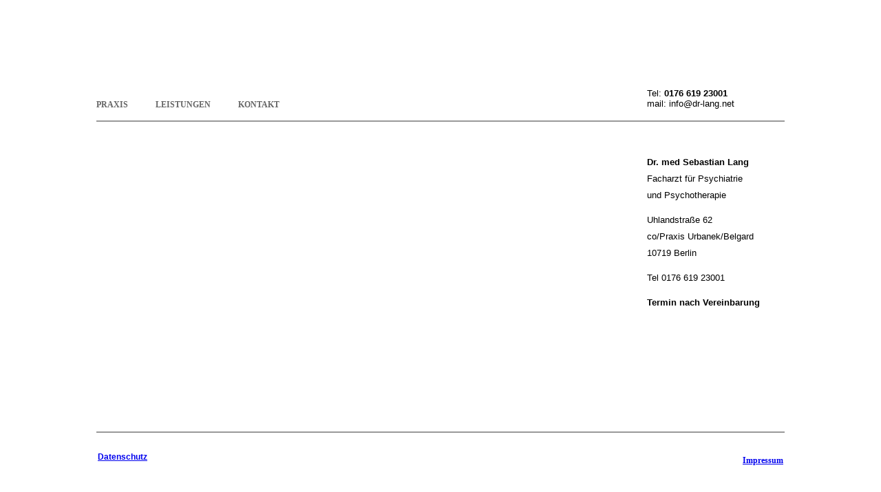

--- FILE ---
content_type: text/html
request_url: http://pretavoir.com/psychotherapie.html
body_size: 1385
content:
<!DOCTYPE html PUBLIC "-//W3C//DTD XHTML 1.0 Transitional//EN" "http://www.w3.org/TR/xhtml1/DTD/xhtml1-transitional.dtd">
<html xmlns="http://www.w3.org/1999/xhtml">
<head>
	<meta http-equiv="Content-Type" content="text/html; charset=utf-8" />

    <link rel="stylesheet" type="text/css" href="css/style.css">

    <!--<script src="http://code.jquery.com/jquery-1.10.2.min.js"></script>-->
    <script src="js/jquery-1.10.2.min.js"></script>

    <!-- Fotorama -->
    <link href="fotorama/fotorama.css" rel="stylesheet">
    <script src="fotorama/fotorama.js"></script>

	<title>Dr.Lang - Psychotherapie</title>
</head>

<body bgcolor="#FFFFFF" >
<font color="#66FFFF"></font> 
<div id="container">
    	<div id="header"><div class="header-inner">
        	<div id="nav" class="left_frame">
<ul id="menu">
    	<li><a href="Praxis.html">Praxis</a>
        	
      		<ul>
              <li><a href="person.html">Person</a></li>
              <li><a href="heilerlaubnis.html">Heilerlaubnis</a></li>
            </ul>

    	<li><a href="Leistungen.html">Leistungen</a>
        	
            <ul>
              <li><a href="psychotherapie.html">Psychotherapie</a></li>
              <li><a href="verhalten.html">Verhaltenstherapie</a></li>
              <li><a href="beratung.html">Beratung</a></li>
            </ul>
					
    	<li><a href="Kontakt.html">Kontakt</a>
        	
            <ul>
              <li><a href="sprechzeiten.html">Sprechzeiten</a></li>
              <li><a href="anfahrt.html">Anfahrt</a></li>
            </ul>
					


     </ul>
		 </div>    
		 
		  			
      <div id="logo" class="right_frame">
        <div align="left"> 
          <p>&nbsp;</p>
          <p><font face="Verdana, Arial, Helvetica, sans-serif" size="2"><br>
            </font><font color="#000000" face="Verdana, Arial, Helvetica, sans-serif" size="2">Tel: 
            <b>0176 619 23001</b></font><font face="Verdana, Arial, Helvetica, sans-serif" size="2"><br>
            mail: info@dr-lang.net<br>
            </font></p>
          </div>
      			</div>
		 </div>
</div> 
  <div id="seperator"></div>
  <div id="content">
    <div class="content-inner"> 
      <div id="image" class="left_frame"> 
        <div class="fotorama" 
                    data-width="100%" data-ratio="3/2" data-max-width="100%"
                    data-shuffle="false" data-autoplay="fals" data-stopautoplayontouch="false"
                    data-arrows="false" data-click="false" data-swipe="false" data-nav="false" 
                    data-transition="dissolve" data-transition-duration="1000"> 
        </div>
      </div>
      <div id="text" class="right_frame"> 
        <p><b><font color="#000000"><font face="Verdana, Arial, Helvetica, sans-serif" size="2"> 
          Dr. med Sebastian Lang</font></font></b><font color="#000000"><font face="Verdana, Arial, Helvetica, sans-serif" size="2"><br>
          </font><font color="#000000" face="Verdana, Arial, Helvetica, sans-serif" size="2">Facharzt 
          f&uuml;r Psychiatrie<br>
          und Psychotherapie <br>
          </font></font></p>
        <p><font color="#000000" face="Verdana, Arial, Helvetica, sans-serif" size="2">Uhlandstra&szlig;e 
          62<br>
          co/Praxis Urbanek/Belgard<br>
          10719 Berlin</font></p>
        <p><font color="#000000" face="Verdana, Arial, Helvetica, sans-serif" size="2">Tel 
          0176 619 23001</font> </p>
        <p><font face="Verdana, Arial, Helvetica, sans-serif" size="2"><b>Termin 
          nach Vereinbarung</b></font></p>
      </div>
        </div>
	</div>
    <div id="seperator"> </div>
		<div class="footer-inner">
            
    <div id="impressum" class="left_frame"> <a href="Texte_allgem/Datenschutz.pdf" target="_blank"><b>Datenschutz</b></a> 
    </div>
            <div id="copyright" class="right_frame">
				<a href="impressum.html">Impressum</a>
			</div>

</div></div></body>
</html>


--- FILE ---
content_type: text/css
request_url: http://pretavoir.com/css/style.css
body_size: 3195
content:
/* CSS Document */ #container{ width: 1000px; margin: 70px auto 0; font-family: 
Tahoma, Geneva, sans-serif; font-size: 12px; background-color: #FFFFFF; } #header 
{ width: 100%; height: 105px; background-color: #FFFFFF; } .header-inner { padding: 
0 0px; //background-color: #FFFFFF; } #nav { height: 20px; } #nav ul { margin: 
70px -20px; padding: 0 0px 0; color: #FFFFFF; } /* Main */ #menu { width: 100%; 
margin: 20px 0 25px; padding: 25px 0 0 0; list-style: none; background-color: 
#FFFFFF; border-radius: 5px; } #menu li { float: left; padding: 0 0 20px 0; position: 
relative; } #menu a { float: left; height: 15px; padding: 0 20px; color: #666666; 
text-transform: uppercase; font: bold 12px/25px verdana; text-decoration: none; 
text-shadow: none } #menu li:hover > a { color: #666666; } *html #menu li a:hover 
{ /* IE6 */ color: #fafafa; } #menu li:hover > ul { display: block; } /* Sub-menu 
*/ #menu ul { list-style: none; margin: 0; padding: 0; display: none; position: 
absolute; top: 35px; left: 20px; Z-index: 99999; background-color: #999999; background-image: 
linear-gradient(#FFFFFF, #FFFFFF); -moz-border-radius: 5px; border-radius: 5px; 
box-shadow: none } #menu ul li { float: none; margin: 0; padding: 0; display: 
block; } #menu ul li:last-child { } #menu ul a { padding: 10px; height: auto; 
line-height: 1; display: block; white-space: nowrap; float: none; text-transform: 
none; } *html #menu ul a { /* IE6 */ height: 10px; width: 150px; } *:first-child+html 
#menu ul a { /* IE7 */ height: 10px; width: 150px; } #menu ul a:hover { background-color: 
#CCCCCC; } #menu ul li:first-child a { border-radius: 5px 5px 0 0; } #menu ul 
li:first-child a:hover:after { border-bottom-color: #111; } #menu ul li:last-child 
a { border-radius: 0 0 5px 5px; } /* Clear floated elements */ #menu:after { visibility: 
hidden; display: block; font-size: 0; content: " "; clear: both; height: 0; } 
* html #menu { zoom: 1; } /* IE6 */ *:first-child+html #menu { zoom: 1; } /* IE7 
*/ #logo { height: 100px; float: right; background-color: #FFFFFF; } #seperator 
{ width: 100%; height: 2px; background-color: #999999; } #content { width: 100%; 
height: 450px; background-color: #FFFFFF; } .content-inner { padding: 30px 0; 
//background-color: #FF0; } #image { height: 450px; } .left_frame{ width: 620px; 
float: left; padding: 0 10px 0 0; //background-color: #FFF; } #text { height: 
412px; overflow-y: auto; } #text p { line-height: 2em; } .right_frame { width: 
200px; float: right; padding: 5px 0px 0px 0px; background-color: #ffffff; } #footer 
{ width: 100%; height: 20px; background-color: #FFFFFF; } .footer-inner { padding: 
10px 2px; //background-color: #FF0; } #impressum { height: 20px; } #impressum 
ul { margin: 0; padding: 0; } #impressum li { list-style: none; float: left; //padding: 
40px 25px 0 0; font-weight: bold; padding-right: 15px; } #impressum li a { text-decoration: 
none; color: #<font color="#666666">6C6C6C</font>; } #impressum li a:hover { color: 
#fff; } #impressum a img { padding-top: -5px; } #copyright { height: 30px; text-align:right; 
font: bold 12px verdana; color: #6C6C6C; background-color: #FFFFFF; } 

--- FILE ---
content_type: text/javascript
request_url: http://pretavoir.com/fotorama/fotorama.js
body_size: 31947
content:
/*!
 * Fotorama 4.4.6 | http://fotorama.io/license/
 */
!function(a,b,c,d,e){"use strict";function f(a){var b="bez_"+d.makeArray(arguments).join("_").replace(".","p");if("function"!=typeof d.easing[b]){var c=function(a,b){var c=[null,null],d=[null,null],e=[null,null],f=function(f,g){return e[g]=3*a[g],d[g]=3*(b[g]-a[g])-e[g],c[g]=1-e[g]-d[g],f*(e[g]+f*(d[g]+f*c[g]))},g=function(a){return e[0]+a*(2*d[0]+3*c[0]*a)},h=function(a){for(var b,c=a,d=0;++d<14&&(b=f(c,0)-a,!(Math.abs(b)<.001));)c-=b/g(c);return c};return function(a){return f(h(a),1)}};d.easing[b]=function(b,d,e,f,g){return f*c([a[0],a[1]],[a[2],a[3]])(d/g)+e}}return b}function g(){}function h(a,b,c){return Math.max(isNaN(b)?-1/0:b,Math.min(isNaN(c)?1/0:c,a))}function i(a){return a.match(/ma/)&&a.match(/-?\d+(?!d)/g)[a.match(/3d/)?12:4]}function j(a){return yc?+i(a.css("transform")):+a.css("left").replace("px","")}function k(a,b){var c={};return yc?c.transform="translate3d("+(a+(b?.001:0))+"px,0,0)":c.left=a,c}function l(a){return{"transition-duration":a+"ms"}}function m(a,b){return+String(a).replace(b||"px","")||e}function n(a){return/%$/.test(a)&&m(a,"%")}function o(a){return(!!m(a)||!!m(a,"%"))&&a}function p(a,b,c,d){return(a-(d||0))*(b+(c||0))}function q(a,b,c,d){return-Math.round(a/(b+(c||0))-(d||0))}function r(a){var b=a.data();if(!b.tEnd){var c=a[0],d={WebkitTransition:"webkitTransitionEnd",MozTransition:"transitionend",OTransition:"oTransitionEnd otransitionend",msTransition:"MSTransitionEnd",transition:"transitionend"};c.addEventListener(d[jc.prefixed("transition")],function(a){b.tProp&&a.propertyName.match(b.tProp)&&b.onEndFn()},!1),b.tEnd=!0}}function s(a,b,c,d){var e,f=a.data();f&&(f.onEndFn=function(){e||(e=!0,clearTimeout(f.tT),c())},f.tProp=b,clearTimeout(f.tT),f.tT=setTimeout(function(){f.onEndFn()},1.5*d),r(a))}function t(a,b,c){if(a.length){var d=a.data();yc?(a.css(l(0)),d.onEndFn=g,clearTimeout(d.tT)):a.stop();var e=u(b,function(){return j(a)});return a.css(k(e,c)),e}}function u(){for(var a,b=0,c=arguments.length;c>b&&(a=b?arguments[b]():arguments[b],"number"!=typeof a);b++);return a}function v(a,b){return Math.round(a+(b-a)/1.5)}function w(){return w.p=w.p||("https://"===c.protocol?"https://":"http://"),w.p}function x(a){var c=b.createElement("a");return c.href=a,c}function y(a,b){if("string"!=typeof a)return a;a=x(a);var c,d;if(a.host.match(/youtube\.com/)&&a.search){if(c=a.search.split("v=")[1]){var e=c.indexOf("&");-1!==e&&(c=c.substring(0,e)),d="youtube"}}else a.host.match(/youtube\.com|youtu\.be/)?(c=a.pathname.replace(/^\/(embed\/|v\/)?/,"").replace(/\/.*/,""),d="youtube"):a.host.match(/vimeo\.com/)&&(d="vimeo",c=a.pathname.replace(/^\/(video\/)?/,"").replace(/\/.*/,""));return c&&d||!b||(c=a.href,d="custom"),c?{id:c,type:d,s:a.search.replace(/^\?/,"")}:!1}function z(a,b,c){var e,f,g=a.video;return"youtube"===g.type?(f=w()+"img.youtube.com/vi/"+g.id+"/default.jpg",e=f.replace(/\/default.jpg$/,"/hqdefault.jpg"),a.thumbsReady=!0):"vimeo"===g.type?d.ajax({url:w()+"vimeo.com/api/v2/video/"+g.id+".json",dataType:"jsonp",success:function(d){a.thumbsReady=!0,A(b,{img:d[0].thumbnail_large,thumb:d[0].thumbnail_small},a.i,c)}}):a.thumbsReady=!0,{img:e,thumb:f}}function A(a,b,c,e){for(var f=0,g=a.length;g>f;f++){var h=a[f];if(h.i===c&&h.thumbsReady){var i={videoReady:!0};i[Oc]=i[Qc]=i[Pc]=!1,e.splice(f,1,d.extend({},h,i,b));break}}}function B(a){function b(a,b,e){var f=a.children("img").eq(0),g=a.attr("href"),h=a.attr("src"),i=f.attr("src"),j=b.video,k=e?y(g,j===!0):!1;k?g=!1:k=j,c(a,f,d.extend(b,{video:k,img:b.img||g||h||i,thumb:b.thumb||i||h||g}))}function c(a,b,c){var e=c.thumb&&c.img!==c.thumb,f=m(c.width||a.attr("width")),g=m(c.height||a.attr("height"));d.extend(c,{width:f,height:g,thumbratio:Q(c.thumbratio||m(c.thumbwidth||b&&b.attr("width")||e||f)/m(c.thumbheight||b&&b.attr("height")||e||g))})}var e=[];return a.children().each(function(){var a=d(this),f=P(d.extend(a.data(),{id:a.attr("id")}));if(a.is("a, img"))b(a,f,!0);else{if(a.is(":empty"))return;c(a,null,d.extend(f,{html:this,_html:a.html()}))}e.push(f)}),e}function C(a){return 0===a.offsetWidth&&0===a.offsetHeight}function D(a){return!d.contains(b.documentElement,a)}function E(a,b,c){a()?b():setTimeout(function(){E(a,b)},c||100)}function F(a){c.replace(c.protocol+"//"+c.host+c.pathname.replace(/^\/?/,"/")+c.search+"#"+a)}function G(a,b,c){var d=a.data(),e=d.measures;if(e&&(!d.l||d.l.W!==e.width||d.l.H!==e.height||d.l.r!==e.ratio||d.l.w!==b.w||d.l.h!==b.h||d.l.m!==c)){var f=e.width,g=e.height,i=b.w/b.h,j=e.ratio>=i,k="scaledown"===c,l="contain"===c,m="cover"===c;j&&(k||l)||!j&&m?(f=h(b.w,0,k?f:1/0),g=f/e.ratio):(j&&m||!j&&(k||l))&&(g=h(b.h,0,k?g:1/0),f=g*e.ratio),a.css({width:Math.ceil(f),height:Math.ceil(g),marginLeft:Math.floor(-f/2),marginTop:Math.floor(-g/2)}),d.l={W:e.width,H:e.height,r:e.ratio,w:b.w,h:b.h,m:c}}return!0}function H(a,b){var c=a[0];c.styleSheet?c.styleSheet.cssText=b:a.html(b)}function I(a,b,c){return b===c?!1:b>=a?"left":a>=c?"right":"left right"}function J(a,b,c,d){if(!c)return!1;if(!isNaN(a))return a-(d?0:1);for(var e,f=0,g=b.length;g>f;f++){var h=b[f];if(h.id===a){e=f;break}}return e}function K(a,b,c){c=c||{},a.each(function(){var a,e=d(this),f=e.data();f.clickOn||(f.clickOn=!0,d.extend(W(e,{onStart:function(b){a=b,(c.onStart||g).call(this,b)},onMove:c.onMove||g,onEnd:function(d){d.moved||c.tail.checked||b.call(this,a)}}),c.tail))})}function L(a,b){return'<div class="'+a+'">'+(b||"")+"</div>"}function M(a){for(var b=a.length;b;){var c=Math.floor(Math.random()*b--),d=a[b];a[b]=a[c],a[c]=d}return a}function N(a){return"[object Array]"==Object.prototype.toString.call(a)&&d.map(a,function(a){return d.extend({},a)})}function O(a,b){uc.scrollLeft(a).scrollTop(b)}function P(a){if(a){var b={};return d.each(a,function(a,c){b[a.toLowerCase()]=c}),b}}function Q(a){if(a){var b=+a;return isNaN(b)?(b=a.split("/"),+b[0]/+b[1]||e):b}}function R(a,b){a.preventDefault(),b&&a.stopPropagation()}function S(a){return a?">":"<"}function T(a,b){var c=Math.round(b.pos),e=b.onEnd||g;"undefined"!=typeof b.overPos&&b.overPos!==b.pos&&(c=b.overPos,e=function(){T(a,d.extend({},b,{overPos:b.pos,time:Math.max(Hc,b.time/2)}))});var f=d.extend(k(c,b._001),b.width&&{width:b.width});yc?(a.css(d.extend(l(b.time),f)),b.time>10?s(a,"transform",e,b.time):e()):a.stop().animate(f,b.time,Rc,e)}function U(a,b,c,e,f,h){var i="undefined"!=typeof h;if(i||(f.push(arguments),Array.prototype.push.call(arguments,f.length),!(f.length>1))){a=a||d(a),b=b||d(b);var j=a[0],k=b[0],l="crossfade"===e.method,m=function(){if(!m.done){m.done=!0;var a=(i||f.shift())&&f.shift();a&&U.apply(this,a),(e.onEnd||g)(!!a)}},n=e.time/(h||1);c.not(a.addClass(Hb).removeClass(Gb)).not(b.addClass(Gb).removeClass(Hb)).removeClass(Hb+" "+Gb),a.stop(),b.stop(),l&&k&&a.fadeTo(0,0),a.fadeTo(l?n:1,1,l&&m),b.fadeTo(n,0,m),j&&l||k||m()}}function V(a){var b=(a.touches||[])[0]||a;a._x=b.pageX,a._y=b.clientY}function W(c,e){function f(a){return n=d(a.target),t.checked=q=r=!1,l||t.flow||a.touches&&a.touches.length>1||a.which>1||qc&&qc.type!==a.type&&sc||(q=e.select&&n.is(e.select,s))?q:(p="touchstart"===a.type,r=n.is("a, a *",s),V(a),m=qc=a,rc=a.type.replace(/down|start/,"move").replace(/Down/,"Move"),o=t.control,(e.onStart||g).call(s,a,{control:o,$target:n}),l=t.flow=!0,(!p||t.go)&&R(a),void 0)}function h(a){if(a.touches&&a.touches.length>1||Ec&&!a.isPrimary||rc!==a.type||!l)return l&&i(),void 0;V(a);var b=Math.abs(a._x-m._x),c=Math.abs(a._y-m._y),d=b-c,f=(t.go||t.x||d>=0)&&!t.noSwipe,h=0>d;p&&!t.checked?(l=f)&&R(a):(R(a),(e.onMove||g).call(s,a,{touch:p})),t.checked=t.checked||f||h}function i(a){var b=l;t.control=l=!1,b&&(t.flow=!1),!b||r&&!t.checked||(a&&R(a),sc=!0,clearTimeout(tc),tc=setTimeout(function(){sc=!1},1e3),(e.onEnd||g).call(s,{moved:t.checked,$target:n,control:o,touch:p,startEvent:m,aborted:!a||"MSPointerCancel"===a.type}))}function j(){t.flow||setTimeout(function(){t.flow=!0},10)}function k(){t.flow&&setTimeout(function(){t.flow=!1},Gc)}var l,m,n,o,p,q,r,s=c[0],t={};return Ec?(s[Dc]("MSPointerDown",f,!1),b[Dc]("MSPointerMove",h,!1),b[Dc]("MSPointerCancel",i,!1),b[Dc]("MSPointerUp",i,!1)):(s[Dc]&&(s[Dc]("touchstart",f,!1),s[Dc]("touchmove",h,!1),s[Dc]("touchend",i,!1),b[Dc]("touchstart",j,!1),b[Dc]("touchend",k,!1),b[Dc]("touchcancel",k,!1),a[Dc]("scroll",k,!1)),c.on("mousedown",f),vc.on("mousemove",h).on("mouseup",i)),c.on("click","a",function(a){t.checked&&R(a)}),t}function X(a,b){function c(c){j=l=c._x,q=d.now(),p=[[q,j]],m=n=C.noMove?0:t(a,(b.getPos||g)(),b._001),(b.onStart||g).call(A,c)}function e(a,b){s=B.min,u=B.max,w=B.snap,x=a.altKey,z=!1,y=b.control,y||c(a)}function f(e,f){y&&(y=!1,c(e)),C.noSwipe||(l=e._x,p.push([d.now(),l]),n=m-(j-l),o=I(n,s,u),s>=n?n=v(n,s):n>=u&&(n=v(n,u)),C.noMove||(a.css(k(n,b._001)),z||(z=!0,f.touch||Ec||a.addClass(Wb)),(b.onMove||g).call(A,e,{pos:n,edge:o})))}function i(c){if(!y){c.touch||Ec||a.removeClass(Wb),r=(new Date).getTime();for(var e,f,i,j,k,o,q,t,v,z=r-Gc,B=null,C=Hc,D=b.friction,E=p.length-1;E>=0;E--){if(e=p[E][0],f=Math.abs(e-z),null===B||i>f)B=e,j=p[E][1];else if(B===z||f>i)break;i=f}q=h(n,s,u);var F=j-l,G=F>=0,H=r-B,I=H>Gc,J=!I&&n!==m&&q===n;w&&(q=h(Math[J?G?"floor":"ceil":"round"](n/w)*w,s,u),s=u=q),J&&(w||q===n)&&(v=-(F/H),C*=h(Math.abs(v),b.timeLow,b.timeHigh),k=Math.round(n+v*C/D),w||(q=k),(!G&&k>u||G&&s>k)&&(o=G?s:u,t=k-o,w||(q=o),t=h(q+.03*t,o-50,o+50),C=Math.abs((n-t)/(v/D)))),C*=x?10:1,(b.onEnd||g).call(A,d.extend(c,{pos:n,newPos:q,overPos:t,time:C,moved:I?w:Math.abs(n-m)>(w?0:3)}))}}var j,l,m,n,o,p,q,r,s,u,w,x,y,z,A=a[0],B=a.data(),C={};return C=d.extend(W(b.$wrap,{onStart:e,onMove:f,onEnd:i,select:b.select,control:b.control}),C)}function Y(a,b){var c,e,f,h=a[0],i={prevent:{}};return h[Dc]&&h[Dc](Fc,function(a){var h=a.wheelDeltaY||-1*a.deltaY||0,j=a.wheelDeltaX||-1*a.deltaX||0,k=Math.abs(j)>Math.abs(h),l=S(0>j),m=e===l,n=d.now(),o=Gc>n-f;e=l,f=n,k&&i.ok&&(!i.prevent[l]||c)&&(R(a,!0),c&&m&&o||(b.shift&&(c=!0,clearTimeout(i.t),i.t=setTimeout(function(){c=!1},Ic)),(b.onEnd||g)(a,b.shift?l:j)))},!1),i}function Z(){d.each(d.Fotorama.instances,function(a,b){b.index=a})}function $(a){d.Fotorama.instances.push(a),Z()}function _(a){d.Fotorama.instances.splice(a.index,1),Z()}var ab="fotorama",bb="fullscreen",cb=ab+"__wrap",db=cb+"--css2",eb=cb+"--css3",fb=cb+"--video",gb=cb+"--fade",hb=cb+"--slide",ib=cb+"--no-controls",jb=cb+"--no-shadows",kb=cb+"--pan-y",lb=cb+"--rtl",mb=ab+"__stage",nb=mb+"__frame",ob=nb+"--video",pb=mb+"__shaft",qb=mb+"--only-active",rb=ab+"__grab",sb=ab+"__pointer",tb=ab+"__arr",ub=tb+"--disabled",vb=tb+"--prev",wb=tb+"--next",xb=ab+"__nav",yb=xb+"-wrap",zb=xb+"__shaft",Ab=xb+"--dots",Bb=xb+"--thumbs",Cb=xb+"__frame",Db=Cb+"--dot",Eb=Cb+"--thumb",Fb=ab+"__fade",Gb=Fb+"-front",Hb=Fb+"-rear",Ib=ab+"__shadow",Jb=Ib+"s",Kb=Jb+"--left",Lb=Jb+"--right",Mb=ab+"__active",Nb=ab+"__select",Ob=ab+"--hidden",Pb=ab+"--fullscreen",Qb=ab+"__fullscreen-icon",Rb=ab+"__error",Sb=ab+"__loading",Tb=ab+"__loaded",Ub=Tb+"--full",Vb=Tb+"--img",Wb=ab+"__grabbing",Xb=ab+"__img",Yb=Xb+"--full",Zb=ab+"__dot",$b=ab+"__thumb",_b=$b+"-border",ac=ab+"__html",bc=ab+"__video",cc=bc+"-play",dc=bc+"-close",ec=ab+"__caption",fc=ab+"__caption__wrap",gc=ab+"__oooo",hc=d&&d.fn.jquery.split(".");if(!hc||hc[0]<1||1==hc[0]&&hc[1]<8)throw"Fotorama requires jQuery 1.8 or later and will not run without it.";var ic={},jc=function(a,b,c){function d(a){r.cssText=a}function e(a,b){return typeof a===b}function f(a,b){return!!~(""+a).indexOf(b)}function g(a,b){for(var d in a){var e=a[d];if(!f(e,"-")&&r[e]!==c)return"pfx"==b?e:!0}return!1}function h(a,b,d){for(var f in a){var g=b[a[f]];if(g!==c)return d===!1?a[f]:e(g,"function")?g.bind(d||b):g}return!1}function i(a,b,c){var d=a.charAt(0).toUpperCase()+a.slice(1),f=(a+" "+u.join(d+" ")+d).split(" ");return e(b,"string")||e(b,"undefined")?g(f,b):(f=(a+" "+v.join(d+" ")+d).split(" "),h(f,b,c))}var j,k,l,m="2.6.2",n={},o=b.documentElement,p="modernizr",q=b.createElement(p),r=q.style,s=({}.toString," -webkit- -moz- -o- -ms- ".split(" ")),t="Webkit Moz O ms",u=t.split(" "),v=t.toLowerCase().split(" "),w={},x=[],y=x.slice,z=function(a,c,d,e){var f,g,h,i,j=b.createElement("div"),k=b.body,l=k||b.createElement("body");if(parseInt(d,10))for(;d--;)h=b.createElement("div"),h.id=e?e[d]:p+(d+1),j.appendChild(h);return f=["&#173;",'<style id="s',p,'">',a,"</style>"].join(""),j.id=p,(k?j:l).innerHTML+=f,l.appendChild(j),k||(l.style.background="",l.style.overflow="hidden",i=o.style.overflow,o.style.overflow="hidden",o.appendChild(l)),g=c(j,a),k?j.parentNode.removeChild(j):(l.parentNode.removeChild(l),o.style.overflow=i),!!g},A={}.hasOwnProperty;l=e(A,"undefined")||e(A.call,"undefined")?function(a,b){return b in a&&e(a.constructor.prototype[b],"undefined")}:function(a,b){return A.call(a,b)},Function.prototype.bind||(Function.prototype.bind=function(a){var b=this;if("function"!=typeof b)throw new TypeError;var c=y.call(arguments,1),d=function(){if(this instanceof d){var e=function(){};e.prototype=b.prototype;var f=new e,g=b.apply(f,c.concat(y.call(arguments)));return Object(g)===g?g:f}return b.apply(a,c.concat(y.call(arguments)))};return d}),w.csstransforms3d=function(){var a=!!i("perspective");return a};for(var B in w)l(w,B)&&(k=B.toLowerCase(),n[k]=w[B](),x.push((n[k]?"":"no-")+k));return n.addTest=function(a,b){if("object"==typeof a)for(var d in a)l(a,d)&&n.addTest(d,a[d]);else{if(a=a.toLowerCase(),n[a]!==c)return n;b="function"==typeof b?b():b,"undefined"!=typeof enableClasses&&enableClasses&&(o.className+=" "+(b?"":"no-")+a),n[a]=b}return n},d(""),q=j=null,n._version=m,n._prefixes=s,n._domPrefixes=v,n._cssomPrefixes=u,n.testProp=function(a){return g([a])},n.testAllProps=i,n.testStyles=z,n.prefixed=function(a,b,c){return b?i(a,b,c):i(a,"pfx")},n}(a,b),kc={ok:!1,is:function(){return!1},request:function(){},cancel:function(){},event:"",prefix:""},lc="webkit moz o ms khtml".split(" ");if("undefined"!=typeof b.cancelFullScreen)kc.ok=!0;else for(var mc=0,nc=lc.length;nc>mc;mc++)if(kc.prefix=lc[mc],"undefined"!=typeof b[kc.prefix+"CancelFullScreen"]){kc.ok=!0;break}kc.ok&&(kc.event=kc.prefix+"fullscreenchange",kc.is=function(){switch(this.prefix){case"":return b.fullScreen;case"webkit":return b.webkitIsFullScreen;default:return b[this.prefix+"FullScreen"]}},kc.request=function(a){return""===this.prefix?a.requestFullScreen():a[this.prefix+"RequestFullScreen"]()},kc.cancel=function(){return""===this.prefix?b.cancelFullScreen():b[this.prefix+"CancelFullScreen"]()});var oc,pc,qc,rc,sc,tc,uc=d(a),vc=d(b),wc="quirks"===c.hash.replace("#",""),xc=jc.csstransforms3d,yc=xc&&!wc,zc=xc||"CSS1Compat"===b.compatMode,Ac=kc.ok,Bc=navigator.userAgent.match(/Android|webOS|iPhone|iPad|iPod|BlackBerry|Windows Phone/i),Cc=!yc||Bc,Dc="addEventListener",Ec=a.navigator.msPointerEnabled,Fc="onwheel"in b.createElement("div")?"wheel":b.onmousewheel!==e?"mousewheel":"DOMMouseScroll",Gc=250,Hc=300,Ic=1400,Jc=5e3,Kc=2,Lc=64,Mc=500,Nc=333,Oc="$stageFrame",Pc="$navDotFrame",Qc="$navThumbFrame",Rc=f([.1,0,.25,1]);jQuery.Fotorama=function(a,f){function i(){d.each(jd,function(a,b){if(!b.i){b.i=Vd++;var c=y(b.video,!0);if(c){var d={};b.video=c,b.img||b.thumb?b.thumbsReady=!0:d=z(b,jd,Rd),A(jd,{img:d.img,thumb:d.thumb},b.i,Rd)}}})}function j(a){var b="keydown."+ab,c="keydown."+ab+Sd,d="resize."+ab+Sd;a?(vc.on(c,function(a){md&&27===a.keyCode?(R(a),ad(md,!0,!0)):(Rd.fullScreen||f.keyboard&&!Rd.index)&&(27===a.keyCode?(R(a),Rd.cancelFullScreen()):39===a.keyCode||40===a.keyCode&&Rd.fullScreen?(R(a),Rd.show({index:">",slow:a.altKey,user:!0})):(37===a.keyCode||38===a.keyCode&&Rd.fullScreen)&&(R(a),Rd.show({index:"<",slow:a.altKey,user:!0})))}),Rd.index||vc.off(b).on(b,"textarea, input, select",function(a){!pc.hasClass(bb)&&a.stopPropagation()}),uc.on(d,Rd.resize)):(vc.off(c),uc.off(d))}function r(b){b!==r.f&&(b?(a.html("").addClass(ab+" "+Td).append(Zd).before(Xd).before(Yd),$(Rd)):(Zd.detach(),Xd.detach(),Yd.detach(),a.html(Wd.urtext).removeClass(Td),_(Rd)),j(b),r.f=b)}function s(){jd=Rd.data=jd||N(f.data)||B(a),kd=Rd.size=jd.length,!id.ok&&f.shuffle&&M(jd),i(),re=W(re),kd&&r(!0)}function v(){var a=2>kd||md;ue.noMove=a||Bd,ue.noSwipe=a||!f.swipe,_d.toggleClass(rb,!ue.noMove&&!ue.noSwipe),Ec&&Zd.toggleClass(kb,!ue.noSwipe)}function w(a){a===!0&&(a=""),f.autoplay=Math.max(+a||Jc,1.5*Ed)}function x(a){return a?"add":"remove"}function C(){Rd.options=f=P(f),Bd="crossfade"===f.transition||"dissolve"===f.transition,vd=f.loop&&(kd>2||Bd),Ed=+f.transitionduration||Hc,Gd="rtl"===f.direction;var a={add:[],remove:[]};kd>1?(wd=f.nav,yd="top"===f.navposition,a.remove.push(Nb),de.toggle(f.arrows)):(wd=!1,de.hide()),xc(),Bc(),f.autoplay&&w(f.autoplay),Cd=m(f.thumbwidth)||Lc,Dd=m(f.thumbheight)||Lc,ve.ok=xe.ok=f.trackpad&&!Cc,v(),Uc(f,!0),xd="thumbs"===wd,xd?(mc(kd,"navThumb"),ld=ie,Qd=Qc,H(Xd,d.Fotorama.jst.style({w:Cd,h:Dd,b:f.thumbborderwidth,m:f.thumbmargin,s:Sd,q:!zc})),fe.addClass(Bb).removeClass(Ab)):"dots"===wd?(mc(kd,"navDot"),ld=he,Qd=Pc,fe.addClass(Ab).removeClass(Bb)):(wd=!1,fe.removeClass(Bb+" "+Ab)),wd&&(yd?ee.insertBefore($d):ee.insertAfter($d),sc.nav=!1,sc(ld,ge,"nav")),zd=f.allowfullscreen,zd?(me.appendTo($d),Ad=Ac&&"native"===zd):(me.detach(),Ad=!1),a[x(Bd)].push(gb),a[x(!Bd)].push(hb),a[x(Gd)].push(lb),Fd=f.shadows&&!Cc,a[x(!Fd)].push(jb),jc(),Zd.addClass(a.add.join(" ")).removeClass(a.remove.join(" ")),se=d.extend({},f)}function V(a){return 0>a?(kd+a%kd)%kd:a>=kd?a%kd:a}function W(a){return h(a,0,kd-1)}function Z(a){return vd?V(a):W(a)}function Fb(a){return a>0||vd?a-1:!1}function Gb(a){return kd-1>a||vd?a+1:!1}function Hb(){je.min=vd?-1/0:-p(kd-1,te.w,f.margin,pd),je.max=vd?1/0:-p(0,te.w,f.margin,pd),je.snap=te.w+f.margin}function Ib(){ke.min=Math.min(0,te.W-ge.width()),ke.max=0,ge.toggleClass(rb,!(we.noMove=ke.min===ke.max))}function Wb(a,b,c){if("number"==typeof a){a=new Array(a);var e=!0}return d.each(a,function(a,d){if(e&&(d=a),"number"==typeof d){var f=jd[V(d)];if(f){var g="$"+b+"Frame",h=f[g];c.call(this,a,d,f,h,g,h&&h.data())}}})}function bc(a,b,c,d){(!Hd||"*"===Hd&&d===ud)&&(a=o(f.width)||o(a)||Mc,b=o(f.height)||o(b)||Nc,Rd.resize({width:a,ratio:f.ratio||c||a/b},0,d===ud?!0:"*"))}function hc(a,b,c,e,g){Wb(a,b,function(a,h,i,j,k,l){function m(a){var b=V(h);Vc(a,{index:b,src:v,frame:jd[b]})}function n(){s.remove(),d.Fotorama.cache[v]="error",i.html&&"stage"===b||!w||w===v?(!v||i.html||q?"stage"===b&&(j.trigger("f:load").removeClass(Sb+" "+Rb).addClass(Tb),m("load"),bc()):(j.trigger("f:error").removeClass(Sb).addClass(Rb),m("error")),l.state="error",!(kd>1)||i.html||i.deleted||i.video||q||(i.deleted=!0,Rd.splice(h,1))):(i[u]=v=w,hc([h],b,c,e,!0))}function o(){var a=r.width,g=r.height,k=a/g;t.measures={width:a,height:g,ratio:k},bc(a,g,k,h),s.off("load error").addClass(Xb+(q?" "+Yb:"")).prependTo(j),G(s,c||te,e||i.fit||f.fit),d.Fotorama.cache[v]=l.state="loaded",setTimeout(function(){j.trigger("f:load").removeClass(Sb+" "+Rb).addClass(Tb+" "+(q?Ub:Vb)),"stage"===b&&m("load")},5)}function p(){var a=10;E(function(){return!Od||!a--&&!Cc},function(){o()})}if(j){var q=Rd.fullScreen&&i.full&&i.full!==i.img&&!l.$full&&"stage"===b;if(!l.$img||g||q){var r=new Image,s=d(r),t=s.data();l[q?"$full":"$img"]=s;var u="stage"===b?q?"full":"img":"thumb",v=i[u],w=q?null:i["stage"===b?"thumb":"img"];if("navThumb"===b&&(j=l.$wrap),!v)return n(),void 0;d.Fotorama.cache[v]?!function x(){"error"===d.Fotorama.cache[v]?n():"loaded"===d.Fotorama.cache[v]?setTimeout(p,0):setTimeout(x,100)}():(d.Fotorama.cache[v]="*",s.on("load",p).on("error",n)),l.state="",r.src=v}}})}function ic(a){jc(!0),Ee.appendTo(a),De=0,Fe(),Ce=setInterval(Fe,200)}function jc(a){a||Ee.detach(),clearInterval(Ce)}function lc(){var a=Rd.activeFrame[Oc];a&&!a.data().state&&(ic(a),a.on("f:load f:error",function(){a.off("f:load f:error"),jc()}))}function mc(a,b){Wb(a,b,function(a,c,e,g,h,i){g||(g=e[h]=Zd[h].clone(),i=g.data(),i.data=e,"stage"===b?(e.html&&d('<div class="'+ac+'"></div>').append(e._html?d(e.html).removeAttr("id").html(e._html):e.html).appendTo(g),f.captions&&e.caption&&d(L(ec,L(fc,e.caption))).appendTo(g),e.video&&g.addClass(ob).append(oe.clone()),ae=ae.add(g)):"navDot"===b?he=he.add(g):"navThumb"===b&&(i.$wrap=g.children(":first"),ie=ie.add(g),e.video&&g.append(oe.clone())))})}function nc(a,b,c){return a&&a.length&&G(a,b,c)}function qc(a){Wb(a,"stage",function(a,b,c,e,g,h){if(e){ze[Oc][V(b)]=e.css(d.extend({left:Bd?0:p(b,te.w,f.margin,pd)},Bd&&l(0))),D(e[0])&&(e.appendTo(_d),ad(c.$video));var i=c.fit||f.fit;nc(h.$img,te,i),nc(h.$full,te,i)}})}function rc(a,b){if("thumbs"===wd&&!isNaN(a)){var c=-a,e=-a+te.w;ie.each(function(){var a=d(this),f=a.data(),g=f.eq,h={h:Dd},i="cover";h.w=f.w,f.l+f.w<c||f.l>e||nc(f.$img,h,i)||b&&hc([g],"navThumb",h,i)})}}function sc(a,b,c){if(!sc[c]){var e="nav"===c&&xd,g=0;b.append(a.filter(function(){for(var a,b=d(this),c=b.data(),e=0,f=jd.length;f>e;e++)if(c.data===jd[e]){a=!0,c.eq=e;break}return a||b.remove()&&!1}).sort(function(a,b){return d(a).data().eq-d(b).data().eq}).each(function(){if(e){var a=d(this),b=a.data(),c=Math.round(Dd*b.data.thumbratio)||Cd;b.l=g,b.w=c,a.css({width:c}),g+=c+f.thumbmargin}})),sc[c]=!0}}function tc(a){return a-Ae>te.w/3}function wc(a){return!(vd||re+a&&re-kd+a||md)}function xc(){be.toggleClass(ub,wc(0)),ce.toggleClass(ub,wc(1))}function Bc(){ve.ok&&(ve.prevent={"<":wc(0),">":wc(1)})}function Dc(a){var b,c,d=a.data();return xd?(b=d.l,c=d.w):(b=a.position().left,c=a.width()),{c:b+c/2,min:-b+10*f.thumbmargin,max:-b+te.w-c-10*f.thumbmargin}}function Fc(a){var b=Rd.activeFrame[Qd].data();T(le,{time:.9*a,pos:b.l,width:b.w-2*f.thumbborderwidth})}function Ic(a){var b=jd[a.guessIndex][Qd];if(b){var c=ke.min!==ke.max,d=c&&Dc(Rd.activeFrame[Qd]),e=c&&(a.keep&&Ic.l?Ic.l:h((a.coo||te.w/2)-Dc(b).c,d.min,d.max)),f=c&&h(e,ke.min,ke.max),g=.9*a.time;T(ge,{time:g,pos:f||0,onEnd:function(){rc(f,!0)}}),_c(fe,I(f,ke.min,ke.max)),Ic.l=e}}function Kc(){Rc(Qd),ye[Qd].push(Rd.activeFrame[Qd].addClass(Mb))}function Rc(a){for(var b=ye[a];b.length;)b.shift().removeClass(Mb)}function Sc(a){var b=ze[a];d.each(od,function(a,c){delete b[V(c)]}),d.each(b,function(a,c){delete b[a],c.detach()})}function Tc(a){pd=qd=re;var b=Rd.activeFrame,c=b[Oc];c&&(Rc(Oc),ye[Oc].push(c.addClass(Mb)),a||Rd.show.onEnd(!0),t(_d,0,!0),Sc(Oc),qc(od),Hb(),Ib())}function Uc(a,b){a&&d.extend(te,{width:a.width||te.width,height:a.height,minwidth:a.minwidth,maxwidth:a.maxwidth,minheight:a.minheight,maxheight:a.maxheight,ratio:Q(a.ratio)})&&!b&&d.extend(f,{width:te.width,height:te.height,minwidth:te.minwidth,maxwidth:te.maxwidth,minheight:te.minheight,maxheight:te.maxheight,ratio:te.ratio})}function Vc(b,c,d){a.trigger(ab+":"+b,[Rd,c]),Rd.prevent[b]?delete Rd.prevent[b]:(d||g)()}function Wc(){clearTimeout(Xc.t),Od=1,f.stopautoplayontouch?Rd.stopAutoplay():Ld=!0}function Xc(){Xc.t=setTimeout(function(){Od=0},Hc+Gc)}function Yc(){Ld=!(!md&&!Md)}function Zc(){if(clearTimeout(Zc.t),!f.autoplay||Ld)return Rd.autoplay&&(Rd.autoplay=!1,Vc("stopautoplay")),void 0;Rd.autoplay||(Rd.autoplay=!0,Vc("startautoplay"));var a=re,b=Rd.activeFrame[Oc].data();E(function(){return b.state||a!==re},function(){Zc.t=setTimeout(function(){Ld||a!==re||Rd.show(vd?S(!Gd):V(re+(Gd?-1:1)))},f.autoplay)})}function $c(){Rd.fullScreen&&(Rd.fullScreen=!1,Ac&&kc.cancel(Ud),pc.removeClass(bb),oc.removeClass(bb),a.removeClass(Pb).insertAfter(Yd),te=d.extend({},Nd),ad(md,!0,!0),ed("x",!1),Rd.resize(),hc(od,"stage"),O(Jd,Id),Vc("fullscreenexit"))}function _c(a,b){Fd&&(a.removeClass(Kb+" "+Lb),b&&!md&&a.addClass(b.replace(/^|\s/g," "+Jb+"--")))}function ad(a,b,c){b&&(Zd.removeClass(fb),md=!1,v()),a&&a!==md&&(a.remove(),Vc("unloadvideo")),c&&(Yc(),Zc())}function bd(a){Zd.toggleClass(ib,a)}function cd(a){if(!ue.flow){var b=a?a.pageX:cd.x,c=b&&!wc(tc(b))&&f.click;cd.p===c||!Bd&&f.swipe||!$d.toggleClass(sb,c)||(cd.p=c,cd.x=b)}}function dd(a,b){var c=a.target,g=d(c);g.hasClass(cc)?Rd.playVideo():c===ne?Rd[(Rd.fullScreen?"cancel":"request")+"FullScreen"]():md?c===qe&&ad(md,!0,!0):Vc("stagetap",e,function(){b?bd():f.click&&Rd.show({index:a.shiftKey||S(tc(a._x)),slow:a.altKey,user:!0})})}function ed(a,b){ue[a]=we[a]=b}function fd(a,b){var c=d(this).data().eq;Rd.show({index:c,slow:a.altKey,user:!0,coo:a._x-fe.offset().left,time:b})}function gd(){if(s(),C(),!gd.i){gd.i=!0;var a=f.startindex;(a||f.hash&&c.hash)&&(ud=J(a||c.hash.replace(/^#/,""),jd,0===Rd.index||a,a)),re=pd=qd=rd=ud=Z(ud)||0}if(kd){if(hd())return;md&&ad(md,!0),od=[],Sc(Oc),Rd.show({index:re,time:0}),Rd.resize()}else Rd.destroy()}function hd(){return!hd.f===Gd?(hd.f=Gd,re=kd-1-re,Rd.reverse(),!0):void 0}function id(){id.ok||(id.ok=!0,Vc("ready"))}oc=oc||d("html"),pc=pc||d("body");var jd,kd,ld,md,nd,od,pd,qd,rd,sd,td,ud,vd,wd,xd,yd,zd,Ad,Bd,Cd,Dd,Ed,Fd,Gd,Hd,Id,Jd,Kd,Ld,Md,Nd,Od,Pd,Qd,Rd=this,Sd=d.now(),Td=ab+Sd,Ud=a[0],Vd=1,Wd=a.data(),Xd=d("<style></style>"),Yd=d(L(Ob)),Zd=d(L(cb)),$d=d(L(mb)).appendTo(Zd),_d=($d[0],d(L(pb)).appendTo($d)),ae=d(),be=d(L(tb+" "+vb)),ce=d(L(tb+" "+wb)),de=be.add(ce).appendTo($d),ee=d(L(yb)),fe=d(L(xb)).appendTo(ee),ge=d(L(zb)).appendTo(fe),he=d(),ie=d(),je=_d.data(),ke=ge.data(),le=d(L(_b)).appendTo(ge),me=d(L(Qb)),ne=me[0],oe=d(L(cc)),pe=d(L(dc)).appendTo($d),qe=pe[0],re=!1,se={},te={},ue={},ve={},we={},xe={},ye={},ze={},Ae=0,Be=[];Zd[Oc]=d(L(nb)),Zd[Qc]=d(L(Cb+" "+Eb,L($b))),Zd[Pc]=d(L(Cb+" "+Db,L(Zb))),ye[Oc]=[],ye[Qc]=[],ye[Pc]=[],ze[Oc]={},Rd.prevent={},Zd.addClass(yc?eb:db),Wd.fotorama=this;var Ce,De,Ee=d(L("",L(gc))),Fe=function(){Ee.attr("class",gc+" "+gc+"--"+De),De++,De>4&&(De=0)};Rd.startAutoplay=function(a){return Rd.autoplay?this:(Ld=Md=!1,w(a||f.autoplay),Zc(),this)},Rd.stopAutoplay=function(){return Rd.autoplay&&(Ld=Md=!0,Zc()),this},Rd.show=function(a){var b;"object"!=typeof a?(b=a,a={}):b=a.index,b=">"===b?qd+1:"<"===b?qd-1:"<<"===b?0:">>"===b?kd-1:b,b=isNaN(b)?J(b,jd,!0):b,b="undefined"==typeof b?re||0:b,Rd.activeIndex=re=Z(b),sd=Fb(re),td=Gb(re),od=[re,sd,td],qd=vd?b:re;var c=Math.abs(rd-qd),d=u(a.time,function(){return Math.min(Ed*(1+(c-1)/12),2*Ed)}),e=a.overPos;a.slow&&(d*=10),Rd.activeFrame=nd=jd[re],ad(md,nd.i!==jd[V(pd)].i),mc(od,"stage"),qc(Cc?[qd]:[qd,Fb(qd),Gb(qd)]),ed("go",!0),Vc("show",{user:a.user,time:d});var g=Rd.show.onEnd=function(b){g.ok||(g.ok=!0,lc(),hc(od,"stage"),b||Tc(!0),Vc("showend",{user:a.user}),ed("go",!1),Bc(),cd(),Yc(),Zc())};if(Bd){var i=nd[Oc],j=re!==rd?jd[rd][Oc]:null;U(i,j,ae,{time:d,method:f.transition,onEnd:g},Be)}else T(_d,{pos:-p(qd,te.w,f.margin,pd),overPos:e,time:d,onEnd:g,_001:!0});if(xc(),wd){Kc();var k=W(re+h(qd-rd,-1,1));Ic({time:d,coo:k!==re&&a.coo,guessIndex:"undefined"!=typeof a.coo?k:re}),xd&&Fc(d)}return Kd="undefined"!=typeof rd&&rd!==re,rd=re,f.hash&&Kd&&!Rd.eq&&F(nd.id||re+1),this},Rd.requestFullScreen=function(){return zd&&!Rd.fullScreen&&(Id=uc.scrollTop(),Jd=uc.scrollLeft(),O(0,0),ed("x",!0),Nd=d.extend({},te),a.addClass(Pb).appendTo(pc.addClass(bb)),oc.addClass(bb),ad(md,!0,!0),Rd.fullScreen=!0,Ad&&kc.request(Ud),Rd.resize(),hc(od,"stage"),lc(),Vc("fullscreenenter")),this},Rd.cancelFullScreen=function(){return Ad&&kc.is()?kc.cancel(b):$c(),this},b.addEventListener&&b.addEventListener(kc.event,function(){!jd||kc.is()||md||$c()},!1),Rd.resize=function(a){if(!jd)return this;Uc(Rd.fullScreen?{width:"100%",maxwidth:null,minwidth:null,height:"100%",maxheight:null,minheight:null}:P(a),Rd.fullScreen);var b=arguments[1]||0,c=arguments[2],d=te.width,e=te.height,g=te.ratio,i=uc.height()-(wd?fe.height():0);return o(d)&&(Zd.css({width:d,minWidth:te.minwidth,maxWidth:te.maxwidth}),d=te.W=te.w=Zd.width(),f.glimpse&&(te.w-=Math.round(2*(n(f.glimpse)/100*d||m(f.glimpse)))),_d.css({width:te.w,marginLeft:(te.W-te.w)/2}),e=n(e)/100*i||m(e),e=e||g&&d/g,e&&(d=Math.round(d),e=te.h=Math.round(h(e,n(te.minheight)/100*i||m(te.minheight),n(te.maxheight)/100*i||m(te.maxheight))),Tc(),$d.addClass(qb).stop().animate({width:d,height:e},b,function(){$d.removeClass(qb)}),wd&&(fe.stop().animate({width:d},b),Ic({guessIndex:re,time:b,keep:!0}),xd&&sc.nav&&Fc(b)),Hd=c||!0,id())),Ae=$d.offset().left,this},Rd.setOptions=function(a){return d.extend(f,a),gd(),this},Rd.shuffle=function(){return jd&&M(jd)&&gd(),this},Rd.destroy=function(){return Rd.cancelFullScreen(),Rd.stopAutoplay(),jd=Rd.data=null,r(),od=[],Sc(Oc),this},Rd.playVideo=function(){var a=Rd.activeFrame,b=a.video,c=re;return"object"==typeof b&&a.videoReady&&(Ad&&Rd.fullScreen&&Rd.cancelFullScreen(),E(function(){return!kc.is()||c!==re},function(){c===re&&(a.$video=a.$video||d(d.Fotorama.jst.video(b)),a.$video.appendTo(a[Oc]),Zd.addClass(fb),md=a.$video,v(),Vc("loadvideo"))})),this},Rd.stopVideo=function(){return ad(md,!0,!0),this},$d.on("mousemove",cd),ue=X(_d,{onStart:Wc,onMove:function(a,b){_c($d,b.edge)},onEnd:function(a){_c($d),Xc();var b=(Ec&&!Pd||a.touch)&&f.arrows;if(a.moved||b&&a.pos!==a.newPos){var c=q(a.newPos,te.w,f.margin,pd);Rd.show({index:c,time:Bd?Ed:a.time,overPos:a.overPos,user:!0})}else a.aborted||dd(a.startEvent,b)},getPos:function(){return-p(qd,te.w,f.margin,pd)},_001:!0,timeLow:1,timeHigh:1,friction:2,select:"."+Nb+", ."+Nb+" *",$wrap:$d}),we=X(ge,{onStart:Wc,onMove:function(a,b){_c(fe,b.edge)},onEnd:function(a){function b(){Ic.l=a.newPos,Yc(),Zc(),rc(a.newPos,!0)}if(Xc(),a.moved)a.pos!==a.newPos?(T(ge,{time:a.time,pos:a.newPos,overPos:a.overPos,onEnd:b}),rc(a.newPos),Fd&&_c(fe,I(a.newPos,ke.min,ke.max))):b();else{var c=a.$target.closest("."+Cb,ge)[0];c&&fd.call(c,a.startEvent)}},timeLow:.5,timeHigh:2,friction:5,$wrap:fe}),ve=Y($d,{shift:!0,onEnd:function(a,b){Wc(),Xc(),Rd.show({index:b,slow:a.altKey})}}),xe=Y(fe,{onEnd:function(a,b){Wc(),Xc();var c=t(ge)+.25*b;ge.css(k(h(c,ke.min,ke.max))),Fd&&_c(fe,I(c,ke.min,ke.max)),xe.prevent={"<":c>=ke.max,">":c<=ke.min},clearTimeout(xe.t),xe.t=setTimeout(function(){rc(c,!0)},Gc),rc(c)}}),Zd.hover(function(){setTimeout(function(){Od||(Pd=!0,bd(!Pd))},0)},function(){Pd&&(Pd=!1,bd(!Pd))}),K(de,function(a){R(a),md?ad(md,!0,!0):(Xc(),Rd.show({index:de.index(this)?">":"<",slow:a.altKey,user:!0}))},{onStart:function(){Wc(),ue.control=!0},tail:ue}),d.each("load push pop shift unshift reverse sort splice".split(" "),function(a,b){Rd[b]=function(){return jd=jd||[],"load"!==b?Array.prototype[b].apply(jd,arguments):arguments[0]&&"object"==typeof arguments[0]&&arguments[0].length&&(jd=N(arguments[0])),gd(),Rd}}),gd()},d.fn.fotorama=function(b){return this.each(function(){var c=this,e=d(this),f=e.data(),g=f.fotorama;g?g.setOptions(b):E(function(){return!C(c)},function(){f.urtext=e.html(),new d.Fotorama(e,d.extend({},{width:null,minwidth:null,maxwidth:"100%",height:null,minheight:null,maxheight:null,ratio:null,margin:Kc,glimpse:0,nav:"dots",navposition:"bottom",thumbwidth:Lc,thumbheight:Lc,thumbmargin:Kc,thumbborderwidth:Kc,allowfullscreen:!1,fit:"contain",transition:"slide",transitionduration:Hc,captions:!0,hash:!1,startindex:0,loop:!1,autoplay:!1,stopautoplayontouch:!0,keyboard:!1,arrows:!0,click:!0,swipe:!0,trackpad:!0,shuffle:!1,direction:"ltr",shadows:!0},a.fotoramaDefaults,b,f))})})},d.Fotorama.instances=[],d.Fotorama.cache={},d=d||{},d.Fotorama=d.Fotorama||{},d.Fotorama.jst=d.Fotorama.jst||{},d.Fotorama.jst.style=function(a){var b,c="";return ic.escape,c+=".fotorama"+(null==(b=a.s)?"":b)+" .fotorama__nav--thumbs .fotorama__nav__frame{\npadding:"+(null==(b=a.m)?"":b)+"px;\nheight:"+(null==(b=a.h)?"":b)+"px}\n.fotorama"+(null==(b=a.s)?"":b)+" .fotorama__thumb-border{\nheight:"+(null==(b=a.h-a.b*(a.q?0:2))?"":b)+"px;\nborder-width:"+(null==(b=a.b)?"":b)+"px;\nmargin-top:"+(null==(b=a.m)?"":b)+"px}"},d.Fotorama.jst.video=function(a){function b(){c+=d.call(arguments,"")}var c="",d=(ic.escape,Array.prototype.join);return c+='<div class="fotorama__video"><iframe src="',b(("youtube"==a.type?"http://youtube.com/embed/"+a.id+"?autoplay=1":"vimeo"==a.type?"http://player.vimeo.com/video/"+a.id+"?autoplay=1&badge=0":a.id)+(a.s?"&"+a.s:"")),c+='" frameborder="0" allowfullscreen></iframe></div>'},d(function(){d("."+ab+':not([data-auto="false"])').fotorama()})}(window,document,location,window.jQuery);